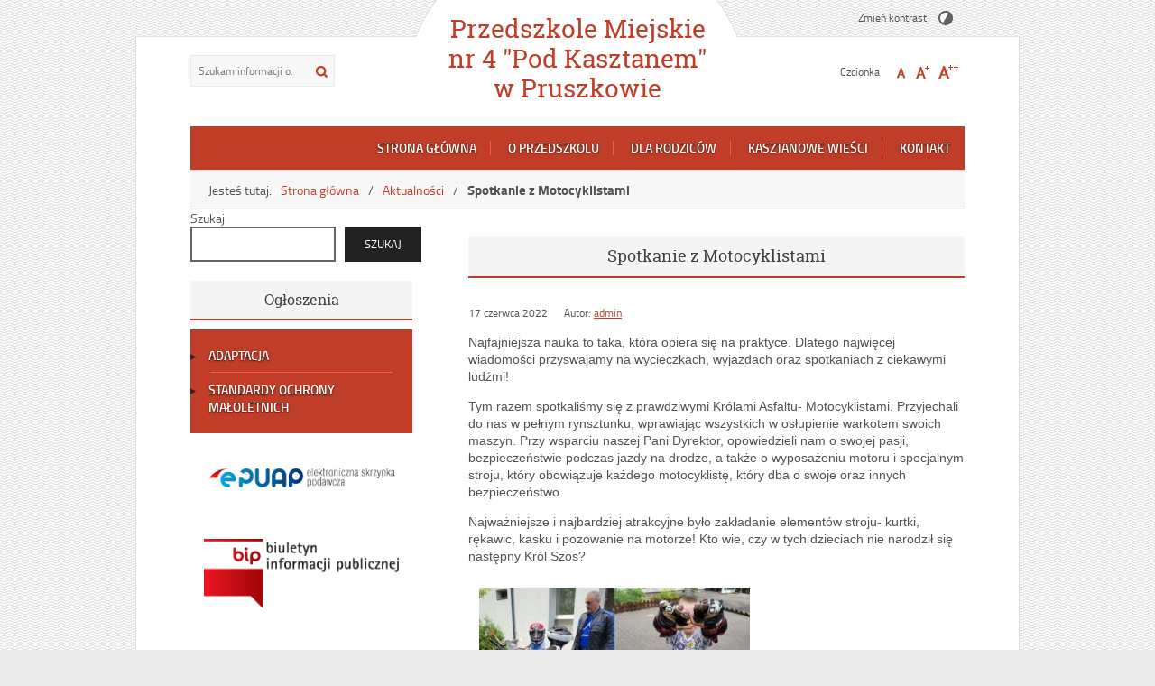

--- FILE ---
content_type: text/html; charset=UTF-8
request_url: https://przedszkolepodkasztanem.pl/spotkanie-z-motocyklistami/
body_size: 11732
content:
<!DOCTYPE html>
<html lang="pl-PL">
<head>
<meta charset="UTF-8">
<meta name="viewport" content="width=device-width, user-scalable=yes">
<link rel="profile" href="http://gmpg.org/xfn/11">
<link rel="pingback" href="https://przedszkolepodkasztanem.pl/xmlrpc.php">

<script type="text/javascript">
// <![CDATA[
    var settings = {
        templateDir: 'https://przedszkolepodkasztanem.pl/wp-content/themes/pad2_06_3'
    };
// ]]>
</script>	    
<script src="https://przedszkolepodkasztanem.pl/wp-content/themes/pad2_06_3/js/jquery.min.js"></script>
<script src="https://przedszkolepodkasztanem.pl/wp-content/themes/pad2_06_3/js/jquery.dropdown.js"></script>
<script src="https://przedszkolepodkasztanem.pl/wp-content/themes/pad2_06_3/js/is.min.js"></script>
<script src="https://przedszkolepodkasztanem.pl/wp-content/themes/pad2_06_3/js/jquery.izilla.touchMenuHover.min.js"></script>
<script src="https://przedszkolepodkasztanem.pl/wp-content/themes/pad2_06_3/js/common.js"></script>

<title>Spotkanie z Motocyklistami &#8211; Przedszkole Miejskie nr 4 &quot;Pod Kasztanem&quot; w Pruszkowie</title>
<meta name='robots' content='max-image-preview:large' />
<link rel="alternate" type="application/rss+xml" title="Przedszkole Miejskie nr 4 &quot;Pod Kasztanem&quot; w Pruszkowie &raquo; Kanał z wpisami" href="https://przedszkolepodkasztanem.pl/feed/" />
<link rel="alternate" type="application/rss+xml" title="Przedszkole Miejskie nr 4 &quot;Pod Kasztanem&quot; w Pruszkowie &raquo; Kanał z komentarzami" href="https://przedszkolepodkasztanem.pl/comments/feed/" />
<link rel="alternate" title="oEmbed (JSON)" type="application/json+oembed" href="https://przedszkolepodkasztanem.pl/wp-json/oembed/1.0/embed?url=https%3A%2F%2Fprzedszkolepodkasztanem.pl%2Fspotkanie-z-motocyklistami%2F" />
<link rel="alternate" title="oEmbed (XML)" type="text/xml+oembed" href="https://przedszkolepodkasztanem.pl/wp-json/oembed/1.0/embed?url=https%3A%2F%2Fprzedszkolepodkasztanem.pl%2Fspotkanie-z-motocyklistami%2F&#038;format=xml" />
<style id='wp-img-auto-sizes-contain-inline-css' type='text/css'>
img:is([sizes=auto i],[sizes^="auto," i]){contain-intrinsic-size:3000px 1500px}
/*# sourceURL=wp-img-auto-sizes-contain-inline-css */
</style>
<link rel='stylesheet' id='pt-cv-public-style-css' href='https://przedszkolepodkasztanem.pl/wp-content/plugins/content-views-query-and-display-post-page/public/assets/css/cv.css?ver=4.2.1' type='text/css' media='all' />
<style id='wp-emoji-styles-inline-css' type='text/css'>

	img.wp-smiley, img.emoji {
		display: inline !important;
		border: none !important;
		box-shadow: none !important;
		height: 1em !important;
		width: 1em !important;
		margin: 0 0.07em !important;
		vertical-align: -0.1em !important;
		background: none !important;
		padding: 0 !important;
	}
/*# sourceURL=wp-emoji-styles-inline-css */
</style>
<style id='wp-block-library-inline-css' type='text/css'>
:root{--wp-block-synced-color:#7a00df;--wp-block-synced-color--rgb:122,0,223;--wp-bound-block-color:var(--wp-block-synced-color);--wp-editor-canvas-background:#ddd;--wp-admin-theme-color:#007cba;--wp-admin-theme-color--rgb:0,124,186;--wp-admin-theme-color-darker-10:#006ba1;--wp-admin-theme-color-darker-10--rgb:0,107,160.5;--wp-admin-theme-color-darker-20:#005a87;--wp-admin-theme-color-darker-20--rgb:0,90,135;--wp-admin-border-width-focus:2px}@media (min-resolution:192dpi){:root{--wp-admin-border-width-focus:1.5px}}.wp-element-button{cursor:pointer}:root .has-very-light-gray-background-color{background-color:#eee}:root .has-very-dark-gray-background-color{background-color:#313131}:root .has-very-light-gray-color{color:#eee}:root .has-very-dark-gray-color{color:#313131}:root .has-vivid-green-cyan-to-vivid-cyan-blue-gradient-background{background:linear-gradient(135deg,#00d084,#0693e3)}:root .has-purple-crush-gradient-background{background:linear-gradient(135deg,#34e2e4,#4721fb 50%,#ab1dfe)}:root .has-hazy-dawn-gradient-background{background:linear-gradient(135deg,#faaca8,#dad0ec)}:root .has-subdued-olive-gradient-background{background:linear-gradient(135deg,#fafae1,#67a671)}:root .has-atomic-cream-gradient-background{background:linear-gradient(135deg,#fdd79a,#004a59)}:root .has-nightshade-gradient-background{background:linear-gradient(135deg,#330968,#31cdcf)}:root .has-midnight-gradient-background{background:linear-gradient(135deg,#020381,#2874fc)}:root{--wp--preset--font-size--normal:16px;--wp--preset--font-size--huge:42px}.has-regular-font-size{font-size:1em}.has-larger-font-size{font-size:2.625em}.has-normal-font-size{font-size:var(--wp--preset--font-size--normal)}.has-huge-font-size{font-size:var(--wp--preset--font-size--huge)}.has-text-align-center{text-align:center}.has-text-align-left{text-align:left}.has-text-align-right{text-align:right}.has-fit-text{white-space:nowrap!important}#end-resizable-editor-section{display:none}.aligncenter{clear:both}.items-justified-left{justify-content:flex-start}.items-justified-center{justify-content:center}.items-justified-right{justify-content:flex-end}.items-justified-space-between{justify-content:space-between}.screen-reader-text{border:0;clip-path:inset(50%);height:1px;margin:-1px;overflow:hidden;padding:0;position:absolute;width:1px;word-wrap:normal!important}.screen-reader-text:focus{background-color:#ddd;clip-path:none;color:#444;display:block;font-size:1em;height:auto;left:5px;line-height:normal;padding:15px 23px 14px;text-decoration:none;top:5px;width:auto;z-index:100000}html :where(.has-border-color){border-style:solid}html :where([style*=border-top-color]){border-top-style:solid}html :where([style*=border-right-color]){border-right-style:solid}html :where([style*=border-bottom-color]){border-bottom-style:solid}html :where([style*=border-left-color]){border-left-style:solid}html :where([style*=border-width]){border-style:solid}html :where([style*=border-top-width]){border-top-style:solid}html :where([style*=border-right-width]){border-right-style:solid}html :where([style*=border-bottom-width]){border-bottom-style:solid}html :where([style*=border-left-width]){border-left-style:solid}html :where(img[class*=wp-image-]){height:auto;max-width:100%}:where(figure){margin:0 0 1em}html :where(.is-position-sticky){--wp-admin--admin-bar--position-offset:var(--wp-admin--admin-bar--height,0px)}@media screen and (max-width:600px){html :where(.is-position-sticky){--wp-admin--admin-bar--position-offset:0px}}

/*# sourceURL=wp-block-library-inline-css */
</style><style id='wp-block-search-inline-css' type='text/css'>
.wp-block-search__button{margin-left:10px;word-break:normal}.wp-block-search__button.has-icon{line-height:0}.wp-block-search__button svg{height:1.25em;min-height:24px;min-width:24px;width:1.25em;fill:currentColor;vertical-align:text-bottom}:where(.wp-block-search__button){border:1px solid #ccc;padding:6px 10px}.wp-block-search__inside-wrapper{display:flex;flex:auto;flex-wrap:nowrap;max-width:100%}.wp-block-search__label{width:100%}.wp-block-search.wp-block-search__button-only .wp-block-search__button{box-sizing:border-box;display:flex;flex-shrink:0;justify-content:center;margin-left:0;max-width:100%}.wp-block-search.wp-block-search__button-only .wp-block-search__inside-wrapper{min-width:0!important;transition-property:width}.wp-block-search.wp-block-search__button-only .wp-block-search__input{flex-basis:100%;transition-duration:.3s}.wp-block-search.wp-block-search__button-only.wp-block-search__searchfield-hidden,.wp-block-search.wp-block-search__button-only.wp-block-search__searchfield-hidden .wp-block-search__inside-wrapper{overflow:hidden}.wp-block-search.wp-block-search__button-only.wp-block-search__searchfield-hidden .wp-block-search__input{border-left-width:0!important;border-right-width:0!important;flex-basis:0;flex-grow:0;margin:0;min-width:0!important;padding-left:0!important;padding-right:0!important;width:0!important}:where(.wp-block-search__input){appearance:none;border:1px solid #949494;flex-grow:1;font-family:inherit;font-size:inherit;font-style:inherit;font-weight:inherit;letter-spacing:inherit;line-height:inherit;margin-left:0;margin-right:0;min-width:3rem;padding:8px;text-decoration:unset!important;text-transform:inherit}:where(.wp-block-search__button-inside .wp-block-search__inside-wrapper){background-color:#fff;border:1px solid #949494;box-sizing:border-box;padding:4px}:where(.wp-block-search__button-inside .wp-block-search__inside-wrapper) .wp-block-search__input{border:none;border-radius:0;padding:0 4px}:where(.wp-block-search__button-inside .wp-block-search__inside-wrapper) .wp-block-search__input:focus{outline:none}:where(.wp-block-search__button-inside .wp-block-search__inside-wrapper) :where(.wp-block-search__button){padding:4px 8px}.wp-block-search.aligncenter .wp-block-search__inside-wrapper{margin:auto}.wp-block[data-align=right] .wp-block-search.wp-block-search__button-only .wp-block-search__inside-wrapper{float:right}
/*# sourceURL=https://przedszkolepodkasztanem.pl/wp-includes/blocks/search/style.min.css */
</style>
<style id='global-styles-inline-css' type='text/css'>
:root{--wp--preset--aspect-ratio--square: 1;--wp--preset--aspect-ratio--4-3: 4/3;--wp--preset--aspect-ratio--3-4: 3/4;--wp--preset--aspect-ratio--3-2: 3/2;--wp--preset--aspect-ratio--2-3: 2/3;--wp--preset--aspect-ratio--16-9: 16/9;--wp--preset--aspect-ratio--9-16: 9/16;--wp--preset--color--black: #000000;--wp--preset--color--cyan-bluish-gray: #abb8c3;--wp--preset--color--white: #ffffff;--wp--preset--color--pale-pink: #f78da7;--wp--preset--color--vivid-red: #cf2e2e;--wp--preset--color--luminous-vivid-orange: #ff6900;--wp--preset--color--luminous-vivid-amber: #fcb900;--wp--preset--color--light-green-cyan: #7bdcb5;--wp--preset--color--vivid-green-cyan: #00d084;--wp--preset--color--pale-cyan-blue: #8ed1fc;--wp--preset--color--vivid-cyan-blue: #0693e3;--wp--preset--color--vivid-purple: #9b51e0;--wp--preset--gradient--vivid-cyan-blue-to-vivid-purple: linear-gradient(135deg,rgb(6,147,227) 0%,rgb(155,81,224) 100%);--wp--preset--gradient--light-green-cyan-to-vivid-green-cyan: linear-gradient(135deg,rgb(122,220,180) 0%,rgb(0,208,130) 100%);--wp--preset--gradient--luminous-vivid-amber-to-luminous-vivid-orange: linear-gradient(135deg,rgb(252,185,0) 0%,rgb(255,105,0) 100%);--wp--preset--gradient--luminous-vivid-orange-to-vivid-red: linear-gradient(135deg,rgb(255,105,0) 0%,rgb(207,46,46) 100%);--wp--preset--gradient--very-light-gray-to-cyan-bluish-gray: linear-gradient(135deg,rgb(238,238,238) 0%,rgb(169,184,195) 100%);--wp--preset--gradient--cool-to-warm-spectrum: linear-gradient(135deg,rgb(74,234,220) 0%,rgb(151,120,209) 20%,rgb(207,42,186) 40%,rgb(238,44,130) 60%,rgb(251,105,98) 80%,rgb(254,248,76) 100%);--wp--preset--gradient--blush-light-purple: linear-gradient(135deg,rgb(255,206,236) 0%,rgb(152,150,240) 100%);--wp--preset--gradient--blush-bordeaux: linear-gradient(135deg,rgb(254,205,165) 0%,rgb(254,45,45) 50%,rgb(107,0,62) 100%);--wp--preset--gradient--luminous-dusk: linear-gradient(135deg,rgb(255,203,112) 0%,rgb(199,81,192) 50%,rgb(65,88,208) 100%);--wp--preset--gradient--pale-ocean: linear-gradient(135deg,rgb(255,245,203) 0%,rgb(182,227,212) 50%,rgb(51,167,181) 100%);--wp--preset--gradient--electric-grass: linear-gradient(135deg,rgb(202,248,128) 0%,rgb(113,206,126) 100%);--wp--preset--gradient--midnight: linear-gradient(135deg,rgb(2,3,129) 0%,rgb(40,116,252) 100%);--wp--preset--font-size--small: 13px;--wp--preset--font-size--medium: 20px;--wp--preset--font-size--large: 36px;--wp--preset--font-size--x-large: 42px;--wp--preset--spacing--20: 0.44rem;--wp--preset--spacing--30: 0.67rem;--wp--preset--spacing--40: 1rem;--wp--preset--spacing--50: 1.5rem;--wp--preset--spacing--60: 2.25rem;--wp--preset--spacing--70: 3.38rem;--wp--preset--spacing--80: 5.06rem;--wp--preset--shadow--natural: 6px 6px 9px rgba(0, 0, 0, 0.2);--wp--preset--shadow--deep: 12px 12px 50px rgba(0, 0, 0, 0.4);--wp--preset--shadow--sharp: 6px 6px 0px rgba(0, 0, 0, 0.2);--wp--preset--shadow--outlined: 6px 6px 0px -3px rgb(255, 255, 255), 6px 6px rgb(0, 0, 0);--wp--preset--shadow--crisp: 6px 6px 0px rgb(0, 0, 0);}:where(.is-layout-flex){gap: 0.5em;}:where(.is-layout-grid){gap: 0.5em;}body .is-layout-flex{display: flex;}.is-layout-flex{flex-wrap: wrap;align-items: center;}.is-layout-flex > :is(*, div){margin: 0;}body .is-layout-grid{display: grid;}.is-layout-grid > :is(*, div){margin: 0;}:where(.wp-block-columns.is-layout-flex){gap: 2em;}:where(.wp-block-columns.is-layout-grid){gap: 2em;}:where(.wp-block-post-template.is-layout-flex){gap: 1.25em;}:where(.wp-block-post-template.is-layout-grid){gap: 1.25em;}.has-black-color{color: var(--wp--preset--color--black) !important;}.has-cyan-bluish-gray-color{color: var(--wp--preset--color--cyan-bluish-gray) !important;}.has-white-color{color: var(--wp--preset--color--white) !important;}.has-pale-pink-color{color: var(--wp--preset--color--pale-pink) !important;}.has-vivid-red-color{color: var(--wp--preset--color--vivid-red) !important;}.has-luminous-vivid-orange-color{color: var(--wp--preset--color--luminous-vivid-orange) !important;}.has-luminous-vivid-amber-color{color: var(--wp--preset--color--luminous-vivid-amber) !important;}.has-light-green-cyan-color{color: var(--wp--preset--color--light-green-cyan) !important;}.has-vivid-green-cyan-color{color: var(--wp--preset--color--vivid-green-cyan) !important;}.has-pale-cyan-blue-color{color: var(--wp--preset--color--pale-cyan-blue) !important;}.has-vivid-cyan-blue-color{color: var(--wp--preset--color--vivid-cyan-blue) !important;}.has-vivid-purple-color{color: var(--wp--preset--color--vivid-purple) !important;}.has-black-background-color{background-color: var(--wp--preset--color--black) !important;}.has-cyan-bluish-gray-background-color{background-color: var(--wp--preset--color--cyan-bluish-gray) !important;}.has-white-background-color{background-color: var(--wp--preset--color--white) !important;}.has-pale-pink-background-color{background-color: var(--wp--preset--color--pale-pink) !important;}.has-vivid-red-background-color{background-color: var(--wp--preset--color--vivid-red) !important;}.has-luminous-vivid-orange-background-color{background-color: var(--wp--preset--color--luminous-vivid-orange) !important;}.has-luminous-vivid-amber-background-color{background-color: var(--wp--preset--color--luminous-vivid-amber) !important;}.has-light-green-cyan-background-color{background-color: var(--wp--preset--color--light-green-cyan) !important;}.has-vivid-green-cyan-background-color{background-color: var(--wp--preset--color--vivid-green-cyan) !important;}.has-pale-cyan-blue-background-color{background-color: var(--wp--preset--color--pale-cyan-blue) !important;}.has-vivid-cyan-blue-background-color{background-color: var(--wp--preset--color--vivid-cyan-blue) !important;}.has-vivid-purple-background-color{background-color: var(--wp--preset--color--vivid-purple) !important;}.has-black-border-color{border-color: var(--wp--preset--color--black) !important;}.has-cyan-bluish-gray-border-color{border-color: var(--wp--preset--color--cyan-bluish-gray) !important;}.has-white-border-color{border-color: var(--wp--preset--color--white) !important;}.has-pale-pink-border-color{border-color: var(--wp--preset--color--pale-pink) !important;}.has-vivid-red-border-color{border-color: var(--wp--preset--color--vivid-red) !important;}.has-luminous-vivid-orange-border-color{border-color: var(--wp--preset--color--luminous-vivid-orange) !important;}.has-luminous-vivid-amber-border-color{border-color: var(--wp--preset--color--luminous-vivid-amber) !important;}.has-light-green-cyan-border-color{border-color: var(--wp--preset--color--light-green-cyan) !important;}.has-vivid-green-cyan-border-color{border-color: var(--wp--preset--color--vivid-green-cyan) !important;}.has-pale-cyan-blue-border-color{border-color: var(--wp--preset--color--pale-cyan-blue) !important;}.has-vivid-cyan-blue-border-color{border-color: var(--wp--preset--color--vivid-cyan-blue) !important;}.has-vivid-purple-border-color{border-color: var(--wp--preset--color--vivid-purple) !important;}.has-vivid-cyan-blue-to-vivid-purple-gradient-background{background: var(--wp--preset--gradient--vivid-cyan-blue-to-vivid-purple) !important;}.has-light-green-cyan-to-vivid-green-cyan-gradient-background{background: var(--wp--preset--gradient--light-green-cyan-to-vivid-green-cyan) !important;}.has-luminous-vivid-amber-to-luminous-vivid-orange-gradient-background{background: var(--wp--preset--gradient--luminous-vivid-amber-to-luminous-vivid-orange) !important;}.has-luminous-vivid-orange-to-vivid-red-gradient-background{background: var(--wp--preset--gradient--luminous-vivid-orange-to-vivid-red) !important;}.has-very-light-gray-to-cyan-bluish-gray-gradient-background{background: var(--wp--preset--gradient--very-light-gray-to-cyan-bluish-gray) !important;}.has-cool-to-warm-spectrum-gradient-background{background: var(--wp--preset--gradient--cool-to-warm-spectrum) !important;}.has-blush-light-purple-gradient-background{background: var(--wp--preset--gradient--blush-light-purple) !important;}.has-blush-bordeaux-gradient-background{background: var(--wp--preset--gradient--blush-bordeaux) !important;}.has-luminous-dusk-gradient-background{background: var(--wp--preset--gradient--luminous-dusk) !important;}.has-pale-ocean-gradient-background{background: var(--wp--preset--gradient--pale-ocean) !important;}.has-electric-grass-gradient-background{background: var(--wp--preset--gradient--electric-grass) !important;}.has-midnight-gradient-background{background: var(--wp--preset--gradient--midnight) !important;}.has-small-font-size{font-size: var(--wp--preset--font-size--small) !important;}.has-medium-font-size{font-size: var(--wp--preset--font-size--medium) !important;}.has-large-font-size{font-size: var(--wp--preset--font-size--large) !important;}.has-x-large-font-size{font-size: var(--wp--preset--font-size--x-large) !important;}
/*# sourceURL=global-styles-inline-css */
</style>

<style id='classic-theme-styles-inline-css' type='text/css'>
/*! This file is auto-generated */
.wp-block-button__link{color:#fff;background-color:#32373c;border-radius:9999px;box-shadow:none;text-decoration:none;padding:calc(.667em + 2px) calc(1.333em + 2px);font-size:1.125em}.wp-block-file__button{background:#32373c;color:#fff;text-decoration:none}
/*# sourceURL=/wp-includes/css/classic-themes.min.css */
</style>
<link rel='stylesheet' id='pad2-style-css' href='https://przedszkolepodkasztanem.pl/wp-content/themes/pad2_06_3/style.css?ver=6.9' type='text/css' media='all' />
<link rel='stylesheet' id='recent-posts-widget-with-thumbnails-public-style-css' href='https://przedszkolepodkasztanem.pl/wp-content/plugins/recent-posts-widget-with-thumbnails/public.css?ver=7.1.1' type='text/css' media='all' />
<script type="text/javascript" src="https://przedszkolepodkasztanem.pl/wp-includes/js/jquery/jquery.min.js?ver=3.7.1" id="jquery-core-js"></script>
<script type="text/javascript" src="https://przedszkolepodkasztanem.pl/wp-includes/js/jquery/jquery-migrate.min.js?ver=3.4.1" id="jquery-migrate-js"></script>
<link rel="https://api.w.org/" href="https://przedszkolepodkasztanem.pl/wp-json/" /><link rel="alternate" title="JSON" type="application/json" href="https://przedszkolepodkasztanem.pl/wp-json/wp/v2/posts/383" /><link rel="EditURI" type="application/rsd+xml" title="RSD" href="https://przedszkolepodkasztanem.pl/xmlrpc.php?rsd" />
<meta name="generator" content="WordPress 6.9" />
<link rel="canonical" href="https://przedszkolepodkasztanem.pl/spotkanie-z-motocyklistami/" />
<link rel='shortlink' href='https://przedszkolepodkasztanem.pl/?p=383' />
	<script type="text/javascript">
		jQuery(document).ready(function() {
			var img_src = '';
			var header_img = 'https://przedszkolepodkasztanem.pl/wp-content/uploads/2022/04/DSC05848-3.jpg';
			var header_title = '';
			var header_url = '';
			
			/* some changes depending on the resolution */
			var windowWidth = $( window ).width();
			
			if ( img_src != ''){
				$('#logo').append('<img src="" alt="" />');
			} else {
				$('.site-title').css({'width':'100%'});				
				if (windowWidth > 800){
					$('.site-title').css({'text-align':'center'});
					$('.site-description').css({'text-align':'center'});
				}				
			}
			
			/* The text in slider appears when image was added */
			if ( header_img != ''){
				$('#slider-wrapper').append('<div id="slider"></div>');
				$('#slider').append('<img src="https://przedszkolepodkasztanem.pl/wp-content/uploads/2022/04/DSC05848-3.jpg" alt="" />');
				
				if ( header_title != '' ||  header_text != ''){
					$('#slider').append('<div class="slider-text"></div>');
				}
				
				if ( header_title != ''){
					if ( header_url != ''){
						$('#slider .slider-text').append('<h2><a href=""></a></h2>');
					} else {
						$('#slider .slider-text').append('<h2></h2>');					
					}
				}
			}
					
		});
	</script>
	<link rel="icon" href="https://przedszkolepodkasztanem.pl/wp-content/uploads/2022/04/listek.gif" sizes="32x32" />
<link rel="icon" href="https://przedszkolepodkasztanem.pl/wp-content/uploads/2022/04/listek.gif" sizes="192x192" />
<link rel="apple-touch-icon" href="https://przedszkolepodkasztanem.pl/wp-content/uploads/2022/04/listek.gif" />
<meta name="msapplication-TileImage" content="https://przedszkolepodkasztanem.pl/wp-content/uploads/2022/04/listek.gif" />
<link rel="stylesheet" media="all" type="text/css" href="https://przedszkolepodkasztanem.pl/wp-content/themes/pad2_06_3/css/responsive.css"/>
<meta http-equiv="Content-Type" content="text/html; charset=utf-8">
</head>

<body class="wp-singular post-template-default single single-post postid-383 single-format-standard wp-theme-pad2_06_3">

<div id="page" class="hfeed site">
	
    <ul id="skip-links">
    	<li><a class="skip-link" href="#site-navigation">Przejdź do menu</a></li>
        <li><a class="skip-link" href="#content">Przejdź do treści</a></li>
        <li><a class="skip-link" href="#search-wrapper">Przejdź do wyszukiwarki</a></li>
    </ul>
    
	<div id="content-wrapper">

        <header id="masthead" class="site-header" role="banner">
			<div class="bg-site-title"></div>
            
            <div class="search-toggle">
                <a href="#search-container"><img src="https://przedszkolepodkasztanem.pl/wp-content/themes/pad2_06_3/images/butSearch.png" alt="Szukaj"></a>
            </div>
            <div id="search-wrapper">
                <form action="https://przedszkolepodkasztanem.pl/" class="search-form" method="get" role="search">
				<label>
					<span class="screen-reader-text">Tutaj wpisz szukaną frazę:</span>
					<input type="search" name="s" value="" placeholder="Szukam informacji o...." class="search-field">
				</label>
				<input type="image" src="https://przedszkolepodkasztanem.pl/wp-content/themes/pad2_06_3/images/butSearch.png" alt="Szukaj" class="search-submit">
				<div class="clear"></div>
			</form>            </div>
                        
            <div class="site-branding">
                <div id="logo"></div>
                <h1 class="site-title"><a href="https://przedszkolepodkasztanem.pl/" rel="home">
                Przedszkole Miejskie nr 4 &quot;Pod Kasztanem&quot; w Pruszkowie                        <span class="screen-reader-text"> - Spotkanie z Motocyklistami</span>
                                    </a></h1>
                            </div><!-- .site-branding -->
    
            <div id="font-wrapper">
                <div id="fonts">
                <p><span>Zmień kontrast </span><a href="https://przedszkolepodkasztanem.pl/wp-content/themes/pad2_06_3/inc/change-style.php?contr=1" class="font-contrast"><img src="https://przedszkolepodkasztanem.pl/wp-content/themes/pad2_06_3/images/icoContrast.png" alt="Zmień kontrast"/></a></p><div class="font-list"><p>Czcionka</p><ul><li><a href="https://przedszkolepodkasztanem.pl/wp-content/themes/pad2_06_3/inc/change-style.php?style=0"  class="font-size0"><img src="https://przedszkolepodkasztanem.pl/wp-content/themes/pad2_06_3/images/fontSize0.png" alt="Czcionka domyślna"/></a></li><li><a href="https://przedszkolepodkasztanem.pl/wp-content/themes/pad2_06_3/inc/change-style.php?style=r1" class="font-size1"><img src="https://przedszkolepodkasztanem.pl/wp-content/themes/pad2_06_3/images/fontSize1.png" alt="Czcionka średnia"/></a></li><li><a href="https://przedszkolepodkasztanem.pl/wp-content/themes/pad2_06_3/inc/change-style.php?style=r2" class="font-size2"><img src="https://przedszkolepodkasztanem.pl/wp-content/themes/pad2_06_3/images/fontSize2.png" alt="Czcionka duża"/></a></li></ul></div> 
                <div class="clear"></div>
                </div>
            </div>
            
            <!-- header image -->
			            
            <nav id="site-navigation" class="main-navigation" role="navigation">
                <button class="menu-toggle" aria-controls="primary-menu" aria-expanded="false">Menu główne</button>
                <div class="menu-moje-container"><ul id="primary-menu" class="menu"><li id="menu-item-64" class="menu-item menu-item-type-post_type menu-item-object-page menu-item-home menu-item-64"><a href="https://przedszkolepodkasztanem.pl/">Strona główna</a></li>
<li id="menu-item-65" class="menu-item menu-item-type-post_type menu-item-object-page menu-item-has-children menu-item-65"><a href="https://przedszkolepodkasztanem.pl/o-przedszkolu/">O przedszkolu</a>
<ul class="sub-menu">
	<li id="menu-item-195" class="menu-item menu-item-type-post_type menu-item-object-page menu-item-195"><a href="https://przedszkolepodkasztanem.pl/o-przedszkolu/nasi-pracownicy/">NASI PRACOWNICY</a></li>
	<li id="menu-item-253" class="menu-item menu-item-type-post_type menu-item-object-page menu-item-253"><a href="https://przedszkolepodkasztanem.pl/rada-rodzicow/">RADA RODZICÓW</a></li>
	<li id="menu-item-263" class="menu-item menu-item-type-post_type menu-item-object-page menu-item-263"><a href="https://przedszkolepodkasztanem.pl/o-przedszkolu/nasz-dzien/">NASZ DZIEŃ</a></li>
</ul>
</li>
<li id="menu-item-66" class="menu-item menu-item-type-post_type menu-item-object-page menu-item-has-children menu-item-66"><a href="https://przedszkolepodkasztanem.pl/dla-rodzicow/">Dla rodziców</a>
<ul class="sub-menu">
	<li id="menu-item-232" class="menu-item menu-item-type-post_type menu-item-object-page menu-item-232"><a href="https://przedszkolepodkasztanem.pl/dla-rodzicow/dyzur-wakacyjny/">DYŻUR WAKACYJNY 2024</a></li>
	<li id="menu-item-238" class="menu-item menu-item-type-post_type menu-item-object-page menu-item-238"><a href="https://przedszkolepodkasztanem.pl/dla-rodzicow/rekrutacja-do-przedszkola/">REKRUTACJA DO PRZEDSZKOLA 2024</a></li>
	<li id="menu-item-244" class="menu-item menu-item-type-post_type menu-item-object-page menu-item-244"><a href="https://przedszkolepodkasztanem.pl/dzieci-ukrainskie/">ZAPISY DZIECI OBYWALTELI UKRAINY</a></li>
	<li id="menu-item-74" class="menu-item menu-item-type-post_type menu-item-object-page menu-item-74"><a href="https://przedszkolepodkasztanem.pl/dokumenty/">Dokumenty</a></li>
	<li id="menu-item-79" class="menu-item menu-item-type-post_type menu-item-object-page menu-item-79"><a href="https://przedszkolepodkasztanem.pl/deklaracja-dostepnosci/">Deklaracja dostępności</a></li>
	<li id="menu-item-267" class="menu-item menu-item-type-post_type menu-item-object-page menu-item-267"><a href="https://przedszkolepodkasztanem.pl/dla-rodzicow/warunki-ubezpieczenia/">WARUNKI UBEZPIECZENIA</a></li>
	<li id="menu-item-270" class="menu-item menu-item-type-post_type menu-item-object-page menu-item-270"><a href="https://przedszkolepodkasztanem.pl/dla-rodzicow/rodo/">RODO</a></li>
	<li id="menu-item-278" class="menu-item menu-item-type-post_type menu-item-object-page menu-item-278"><a href="https://przedszkolepodkasztanem.pl/dla-rodzicow/covid/">COVID</a></li>
	<li id="menu-item-488" class="menu-item menu-item-type-post_type menu-item-object-page menu-item-488"><a href="https://przedszkolepodkasztanem.pl/instytucje-pomagajace-dzieciom/">INSTYTUCJE POMAGAJĄCE DZIECIOM</a></li>
	<li id="menu-item-1019" class="menu-item menu-item-type-post_type menu-item-object-page menu-item-1019"><a href="https://przedszkolepodkasztanem.pl/dla-rodzicow/profilaktyka-zdrowotna/">Profilaktyka Zdrowotna</a></li>
</ul>
</li>
<li id="menu-item-551" class="menu-item menu-item-type-taxonomy menu-item-object-category menu-item-551"><a href="https://przedszkolepodkasztanem.pl/category/kasztanowe-wiesci/">Kasztanowe Wieści</a></li>
<li id="menu-item-84" class="menu-item menu-item-type-post_type menu-item-object-page menu-item-84"><a href="https://przedszkolepodkasztanem.pl/kontakt/">Kontakt</a></li>
</ul></div>            </nav><!-- #site-navigation -->
                            
            <!-- breadcrumbs -->
            <div id="crumbpath"><p class="here">Jesteś tutaj:</p><ol id="breadcrumbs" class="breadcrumbs"><li class="item-home"><a class="bread-link bread-home" href="https://przedszkolepodkasztanem.pl">Strona główna</a></li><li class="item-cat item-cat-3 item-cat-aktualnosci"><a class="bread-cat bread-cat-3 bread-cat-aktualnosci" href="https://przedszkolepodkasztanem.pl/category/aktualnosci/">Aktualności</a></li><li class="item-current item-383"><strong class="bread-current bread-383">Spotkanie z Motocyklistami</strong></li></ol></div>        
        </header><!-- #masthead -->

<div id="sidebar">
	        
    <aside role="complementary">
        <div id="secondary" class="widget-area">
            <aside id="block-2" class="widget widget_block widget_search"><form role="search" method="get" action="https://przedszkolepodkasztanem.pl/" class="wp-block-search__button-outside wp-block-search__text-button wp-block-search"    ><label class="wp-block-search__label" for="wp-block-search__input-1" >Szukaj</label><div class="wp-block-search__inside-wrapper" ><input class="wp-block-search__input" id="wp-block-search__input-1" placeholder="" value="" type="search" name="s" required /><button aria-label="Szukaj" class="wp-block-search__button wp-element-button" type="submit" >Szukaj</button></div></form></aside><aside id="recent-posts-widget-with-thumbnails-2" class="widget recent-posts-widget-with-thumbnails">
<div id="rpwwt-recent-posts-widget-with-thumbnails-2" class="rpwwt-widget">
<h2 class="widget-title">Ogłoszenia</h2>
	<ul>
		<li><a href="https://przedszkolepodkasztanem.pl/adaptacja/"><span class="rpwwt-post-title">ADAPTACJA</span></a></li>
		<li><a href="https://przedszkolepodkasztanem.pl/standardy-ochrony-maloletnich-2/"><span class="rpwwt-post-title">Standardy ochrony małoletnich</span></a></li>
	</ul>
</div><!-- .rpwwt-widget -->
</aside><aside id="custom_html-4" class="widget_text widget widget_custom_html"><div class="textwidget custom-html-widget"><a href=" http://epuap.gov.pl/kup/searchContentServlet?nazwaOpisu=pismo-ogolne-do-podmiotu-publicznego-nowe&amp;idPodmiotu=podkasztanem4" target="_blank" rel="noopener"><img class="alignnone wp-image-13" src="https://przedszkolepodkasztanem.pl/wp-content/uploads/2022/04/epuap2.jpg" alt="Elektroniczna skrzynka podawcza pismo ogólne" width="505" height="131" /></a></div></aside><aside id="custom_html-5" class="widget_text widget widget_custom_html"><div class="textwidget custom-html-widget"><a href="https://podkasztanem4.bip.gov.pl/"><img class="alignnone wp-image-12" src="https://przedszkolepodkasztanem.pl/wp-content/uploads/2022/04/bip_logo_pomn1_grad1-e1431073276257.png" alt="Link do strony  Biuletynu Informacji Publicznej" width="240" height="85" /></a></div></aside><aside id="custom_html-3" class="widget_text widget widget_custom_html"><div class="textwidget custom-html-widget"><a href="mailto:pm4@miasto.pruszkow.pl"><img class="alignleft wp-image-13127 size-medium" src="https://przedszkolepodkasztanem.pl/wp-content/uploads/2022/04/—Pngtree—email-envelope-concept_5295220.png" alt="wyslij mail przekierowanie do programu pocztowego" width="150" height="78" /></a></div></aside><aside id="text-2" class="widget widget_text"><h2 class="widget-title">Deklaracja dostępności</h2>			<div class="textwidget"><p><a href="https://przedszkolepodkasztanem.pl/deklaracja-dostepnosci/">Deklaracja dostępności</a></p>
</div>
		</aside><aside id="media_image-2" class="widget widget_media_image"><a href="https://nprcz.pl/"><img width="300" height="171" src="https://przedszkolepodkasztanem.pl/wp-content/uploads/2023/11/nprcz-logotyp-podstawowy-rgb-300x171.jpg" class="image wp-image-1070  attachment-medium size-medium" alt="" style="max-width: 100%; height: auto;" decoding="async" fetchpriority="high" srcset="https://przedszkolepodkasztanem.pl/wp-content/uploads/2023/11/nprcz-logotyp-podstawowy-rgb-300x171.jpg 300w, https://przedszkolepodkasztanem.pl/wp-content/uploads/2023/11/nprcz-logotyp-podstawowy-rgb-1024x583.jpg 1024w, https://przedszkolepodkasztanem.pl/wp-content/uploads/2023/11/nprcz-logotyp-podstawowy-rgb-768x437.jpg 768w, https://przedszkolepodkasztanem.pl/wp-content/uploads/2023/11/nprcz-logotyp-podstawowy-rgb-1536x874.jpg 1536w, https://przedszkolepodkasztanem.pl/wp-content/uploads/2023/11/nprcz-logotyp-podstawowy-rgb.jpg 1922w" sizes="(max-width: 300px) 100vw, 300px" /></a></aside><aside id="media_image-3" class="widget widget_media_image"><h2 class="widget-title">FitSchool</h2><a href="https://fitschool.pl/"><img width="300" height="300" src="https://przedszkolepodkasztanem.pl/wp-content/uploads/2023/12/Odznaka_4-300x300.png" class="image wp-image-1161  attachment-medium size-medium" alt="" style="max-width: 100%; height: auto;" decoding="async" srcset="https://przedszkolepodkasztanem.pl/wp-content/uploads/2023/12/Odznaka_4-300x300.png 300w, https://przedszkolepodkasztanem.pl/wp-content/uploads/2023/12/Odznaka_4-1024x1024.png 1024w, https://przedszkolepodkasztanem.pl/wp-content/uploads/2023/12/Odznaka_4-150x150.png 150w, https://przedszkolepodkasztanem.pl/wp-content/uploads/2023/12/Odznaka_4-768x768.png 768w, https://przedszkolepodkasztanem.pl/wp-content/uploads/2023/12/Odznaka_4-1536x1536.png 1536w, https://przedszkolepodkasztanem.pl/wp-content/uploads/2023/12/Odznaka_4.png 2000w" sizes="(max-width: 300px) 100vw, 300px" /></a></aside>        </div>
    </aside>
</div>
<div id="content" class="site-content">
	<div id="primary" class="content-area">
		<main id="main" class="site-main" role="main">

		
			
<article id="post-383" class="post-383 post type-post status-publish format-standard hentry category-aktualnosci">

    <header class="entry-header">
    <h2 class="entry-title">Spotkanie z Motocyklistami</h2>
        <div class="entry-meta">
			<p><span class="posted-on-text screen-reader-text">Opublikowano w dniu</span> <span class="posted-on"><time class="entry-date published updated" datetime="2022-06-17T08:04:38+02:00">17 czerwca 2022</time></span><span class="byline"> Autor: <span class="author vcard"><a class="url fn n" href="https://przedszkolepodkasztanem.pl/author/admin/">admin</a></span></span></p>		</div><!-- .entry-meta -->
        <div class="clear"></div>

            </header><!-- .entry-header -->		

	<div class="entry-content">
		<p><span style="font-family: 'comic sans ms', sans-serif;">Najfajniejsza nauka to taka, która opiera się na praktyce. Dlatego najwięcej wiadomości przyswajamy na wycieczkach, wyjazdach oraz spotkaniach z ciekawymi ludźmi!</span></p>
<p><span style="font-family: 'comic sans ms', sans-serif;">Tym razem spotkaliśmy się z prawdziwymi Królami Asfaltu- Motocyklistami. Przyjechali do nas w pełnym rynsztunku, wprawiając wszystkich w osłupienie warkotem swoich maszyn. Przy wsparciu naszej Pani Dyrektor, opowiedzieli nam o swojej pasji, bezpieczeństwie podczas jazdy na drodze, a także o wyposażeniu motoru i specjalnym stroju, który obowiązuje każdego motocyklistę, który dba o swoje oraz innych bezpieczeństwo.</span></p>
<p><span style="font-family: 'comic sans ms', sans-serif;">Najważniejsze i najbardziej atrakcyjne było zakładanie elementów stroju- kurtki, rękawic, kasku i pozowanie na motorze! Kto wie, czy w tych dzieciach nie narodził się następny Król Szos?</span></p>
<p><a href="https://przedszkolepodkasztanem.pl/wp-content/uploads/2022/06/InShot_20220617_060301275-300x300.jpg"><img decoding="async" class="alignnone size-medium wp-image-378" src="https://przedszkolepodkasztanem.pl/wp-content/uploads/2022/06/InShot_20220617_060301275-300x300.jpg" alt="" width="300" height="300" srcset="https://przedszkolepodkasztanem.pl/wp-content/uploads/2022/06/InShot_20220617_060301275-300x300.jpg 300w, https://przedszkolepodkasztanem.pl/wp-content/uploads/2022/06/InShot_20220617_060301275-1024x1024.jpg 1024w, https://przedszkolepodkasztanem.pl/wp-content/uploads/2022/06/InShot_20220617_060301275-150x150.jpg 150w, https://przedszkolepodkasztanem.pl/wp-content/uploads/2022/06/InShot_20220617_060301275-768x768.jpg 768w, https://przedszkolepodkasztanem.pl/wp-content/uploads/2022/06/InShot_20220617_060301275.jpg 1448w" sizes="(max-width: 300px) 100vw, 300px" /></a></p>
<p><a href="https://przedszkolepodkasztanem.pl/wp-content/uploads/2022/06/InShot_20220617_060415458-300x300.jpg"><img loading="lazy" decoding="async" class="alignnone size-medium wp-image-379" src="https://przedszkolepodkasztanem.pl/wp-content/uploads/2022/06/InShot_20220617_060415458-300x300.jpg" alt="" width="300" height="300" srcset="https://przedszkolepodkasztanem.pl/wp-content/uploads/2022/06/InShot_20220617_060415458-300x300.jpg 300w, https://przedszkolepodkasztanem.pl/wp-content/uploads/2022/06/InShot_20220617_060415458-1024x1024.jpg 1024w, https://przedszkolepodkasztanem.pl/wp-content/uploads/2022/06/InShot_20220617_060415458-150x150.jpg 150w, https://przedszkolepodkasztanem.pl/wp-content/uploads/2022/06/InShot_20220617_060415458-768x768.jpg 768w, https://przedszkolepodkasztanem.pl/wp-content/uploads/2022/06/InShot_20220617_060415458.jpg 1448w" sizes="auto, (max-width: 300px) 100vw, 300px" /></a></p>

			</div><!-- .entry-content -->

	<footer class="entry-footer">
		<ul><li class="cat-links"><a href="https://przedszkolepodkasztanem.pl/category/aktualnosci/" rel="category tag">Aktualności</a></li></ul>	</footer><!-- .entry-footer -->
</article><!-- #post-## -->


				<nav class="navigation post-navigation" role="navigation">
		<h3 class="screen-reader-text">Nawigacja wpisu</h3>
		<ul class="nav-links">
			<li class="nav-previous"><a href="https://przedszkolepodkasztanem.pl/piknik-rodzinny/" rel="prev">Piknik Rodzinny</a></li><li class="nav-next"><a href="https://przedszkolepodkasztanem.pl/miod-i-pszczoly/" rel="next">Miód i pszczoły</a></li>		</ul><!-- .nav-links -->
	</nav><!-- .navigation -->
	
			
		
		</main><!-- #main -->
	</div><!-- #primary -->
</div><!-- #content -->    
    
	<div class="clear"></div>
    </div><!-- #content-wrapper --> 
    
	<footer id="colophon" class="site-footer" role="contentinfo">
		<div class="site-info">
			
            <div id="logosPAD" role="contentinfo">
                <div class="padWrap">
                <ul>
                    <li class="logoFW"><a href="http://widzialni.org/"><img src="https://przedszkolepodkasztanem.pl/wp-content/themes/pad2_06_3/images/logoFW.png" alt="Przejdź do strony Fundacji Widzialni"/></a></li>
                    <li class="logoMAC"><a href="http://mac.gov.pl/"><img src="https://przedszkolepodkasztanem.pl/wp-content/themes/pad2_06_3/images/logoMAC.png" alt="Przejdź do strony Ministerstwa Administracji i Cyfryzacji"/></a></li>
                </ul>
                <p>Strona została opracowana w ramach projektu<br/>
                    <span>Polska Akademia Dostępności</span><br/>
                    realizowanego przez <span>Fundację Widzialni</span> i <span>Ministerstwo Administracji i Cyfryzacji</span>
                </p>
                </div>
            </div>
                    
		</div><!-- .site-info -->
	</footer><!-- #colophon -->

</div><!-- #page -->

<p class="goto-top"><a href="#page">Do góry</a></p>

<script type="speculationrules">
{"prefetch":[{"source":"document","where":{"and":[{"href_matches":"/*"},{"not":{"href_matches":["/wp-*.php","/wp-admin/*","/wp-content/uploads/*","/wp-content/*","/wp-content/plugins/*","/wp-content/themes/pad2_06_3/*","/*\\?(.+)"]}},{"not":{"selector_matches":"a[rel~=\"nofollow\"]"}},{"not":{"selector_matches":".no-prefetch, .no-prefetch a"}}]},"eagerness":"conservative"}]}
</script>
<script type="text/javascript" id="pt-cv-content-views-script-js-extra">
/* <![CDATA[ */
var PT_CV_PUBLIC = {"_prefix":"pt-cv-","page_to_show":"5","_nonce":"542fb338f8","is_admin":"","is_mobile":"","ajaxurl":"https://przedszkolepodkasztanem.pl/wp-admin/admin-ajax.php","lang":"","loading_image_src":"[data-uri]"};
var PT_CV_PAGINATION = {"first":"\u00ab","prev":"\u2039","next":"\u203a","last":"\u00bb","goto_first":"Go to first page","goto_prev":"Go to previous page","goto_next":"Go to next page","goto_last":"Go to last page","current_page":"Current page is","goto_page":"Go to page"};
//# sourceURL=pt-cv-content-views-script-js-extra
/* ]]> */
</script>
<script type="text/javascript" src="https://przedszkolepodkasztanem.pl/wp-content/plugins/content-views-query-and-display-post-page/public/assets/js/cv.js?ver=4.2.1" id="pt-cv-content-views-script-js"></script>
<script type="text/javascript" src="https://przedszkolepodkasztanem.pl/wp-content/themes/pad2_06_3/js/navigation.js?ver=20150806" id="pad2-navigation-js"></script>
<script type="text/javascript" src="https://przedszkolepodkasztanem.pl/wp-content/themes/pad2_06_3/js/skip-link-focus-fix.js?ver=20150806" id="pad2-skip-link-focus-fix-js"></script>
<script id="wp-emoji-settings" type="application/json">
{"baseUrl":"https://s.w.org/images/core/emoji/17.0.2/72x72/","ext":".png","svgUrl":"https://s.w.org/images/core/emoji/17.0.2/svg/","svgExt":".svg","source":{"concatemoji":"https://przedszkolepodkasztanem.pl/wp-includes/js/wp-emoji-release.min.js?ver=6.9"}}
</script>
<script type="module">
/* <![CDATA[ */
/*! This file is auto-generated */
const a=JSON.parse(document.getElementById("wp-emoji-settings").textContent),o=(window._wpemojiSettings=a,"wpEmojiSettingsSupports"),s=["flag","emoji"];function i(e){try{var t={supportTests:e,timestamp:(new Date).valueOf()};sessionStorage.setItem(o,JSON.stringify(t))}catch(e){}}function c(e,t,n){e.clearRect(0,0,e.canvas.width,e.canvas.height),e.fillText(t,0,0);t=new Uint32Array(e.getImageData(0,0,e.canvas.width,e.canvas.height).data);e.clearRect(0,0,e.canvas.width,e.canvas.height),e.fillText(n,0,0);const a=new Uint32Array(e.getImageData(0,0,e.canvas.width,e.canvas.height).data);return t.every((e,t)=>e===a[t])}function p(e,t){e.clearRect(0,0,e.canvas.width,e.canvas.height),e.fillText(t,0,0);var n=e.getImageData(16,16,1,1);for(let e=0;e<n.data.length;e++)if(0!==n.data[e])return!1;return!0}function u(e,t,n,a){switch(t){case"flag":return n(e,"\ud83c\udff3\ufe0f\u200d\u26a7\ufe0f","\ud83c\udff3\ufe0f\u200b\u26a7\ufe0f")?!1:!n(e,"\ud83c\udde8\ud83c\uddf6","\ud83c\udde8\u200b\ud83c\uddf6")&&!n(e,"\ud83c\udff4\udb40\udc67\udb40\udc62\udb40\udc65\udb40\udc6e\udb40\udc67\udb40\udc7f","\ud83c\udff4\u200b\udb40\udc67\u200b\udb40\udc62\u200b\udb40\udc65\u200b\udb40\udc6e\u200b\udb40\udc67\u200b\udb40\udc7f");case"emoji":return!a(e,"\ud83e\u1fac8")}return!1}function f(e,t,n,a){let r;const o=(r="undefined"!=typeof WorkerGlobalScope&&self instanceof WorkerGlobalScope?new OffscreenCanvas(300,150):document.createElement("canvas")).getContext("2d",{willReadFrequently:!0}),s=(o.textBaseline="top",o.font="600 32px Arial",{});return e.forEach(e=>{s[e]=t(o,e,n,a)}),s}function r(e){var t=document.createElement("script");t.src=e,t.defer=!0,document.head.appendChild(t)}a.supports={everything:!0,everythingExceptFlag:!0},new Promise(t=>{let n=function(){try{var e=JSON.parse(sessionStorage.getItem(o));if("object"==typeof e&&"number"==typeof e.timestamp&&(new Date).valueOf()<e.timestamp+604800&&"object"==typeof e.supportTests)return e.supportTests}catch(e){}return null}();if(!n){if("undefined"!=typeof Worker&&"undefined"!=typeof OffscreenCanvas&&"undefined"!=typeof URL&&URL.createObjectURL&&"undefined"!=typeof Blob)try{var e="postMessage("+f.toString()+"("+[JSON.stringify(s),u.toString(),c.toString(),p.toString()].join(",")+"));",a=new Blob([e],{type:"text/javascript"});const r=new Worker(URL.createObjectURL(a),{name:"wpTestEmojiSupports"});return void(r.onmessage=e=>{i(n=e.data),r.terminate(),t(n)})}catch(e){}i(n=f(s,u,c,p))}t(n)}).then(e=>{for(const n in e)a.supports[n]=e[n],a.supports.everything=a.supports.everything&&a.supports[n],"flag"!==n&&(a.supports.everythingExceptFlag=a.supports.everythingExceptFlag&&a.supports[n]);var t;a.supports.everythingExceptFlag=a.supports.everythingExceptFlag&&!a.supports.flag,a.supports.everything||((t=a.source||{}).concatemoji?r(t.concatemoji):t.wpemoji&&t.twemoji&&(r(t.twemoji),r(t.wpemoji)))});
//# sourceURL=https://przedszkolepodkasztanem.pl/wp-includes/js/wp-emoji-loader.min.js
/* ]]> */
</script>

</body>
</html>


--- FILE ---
content_type: text/css
request_url: https://przedszkolepodkasztanem.pl/wp-content/themes/pad2_06_3/style.css?ver=6.9
body_size: 7508
content:
@charset "utf-8";
/*
Theme Name: PAD2 06_3
Theme URI: http://pad.widzialni.org/wordpress
Author: Fundacja Widzialni
Author URI: http://widzialni.org/
Description: Szablon spełnia standard dostępności WCAG 2.0 na poziomie AA wymaganym przez rozporządzenie Rady Ministrów o Krajowych Ramach Interoperacyjności z dnia 12 kwietnia 2012 potwierdzony przez pozytywny wynik przeprowadzonego w ich obrębie audytu. Szablon posiada semantyczny kod HTML, możliwość powiększania czionki oraz to, co wyróżnia go spośród innych szablonów - werjsę o wysokim kontraście. Oznacza to, że jest dostępny dla użytkowników niepełnosprawnych.
Version: 1.0.0
License: GNU General Public License v2 or later
License URI: http://www.gnu.org/licenses/gpl-2.0.html
Text Domain: pad2
Tags: red, white, light, two-columns, left-sidebar, responsive-layout, fixed-layout, accessibility-ready, custom-header, custom-menu, editor-style, featured-images, post-formats

This theme, like WordPress, is licensed under the GPL.
Use it to make something cool, have fun, and share what you've learned with others.

PAD2 is based on Underscores http://underscores.me/, (C) 2012-2015 Automattic, Inc.
Underscores is distributed under the terms of the GNU GPL v2 or later.
*/

/*--------------------------------------------------------------
>>> TABLE OF CONTENTS:
----------------------------------------------------------------
# Typography
# Elements
# Forms
# Navigation
	## Links
	## Menus
# Accessibility
# Alignments
# Clearings
# Posts and pages
# Comments
# Infinite scroll
# Media
	## Captions
	## Galleries
# Fonts size
# Skip links
# Header
# Sidebar
# Content
# Crumbpath
# Search
# Footer
# Widgets
# Slider
--------------------------------------------------------------*/

@import url("css/normalize.css");
@import url("css/fonts.css");

/*--------------------------------------------------------------
# Typography
--------------------------------------------------------------*/
body,
button,
input,
select,
textarea {
	color: #525252;
	font-size: 0.875em;
	font-family: 'titilliumRegular';
}

h1,
h2,
h3,
h4,
h5,
h6 { clear: both; font-weight: normal; font-family: 'titilliumSemi';}

h2 { font-size:2em; }
h3 { font-size:1.667em; }
h4 { font-size:1.500em; }
h5 { font-size:1.333em; margin: 15px 0;}
h6 { font-size:1.167em; margin: 10px 0;}

p {	/* margin-bottom: 1.5em;*/ }

dfn,
cite,
em,
i { font-style: italic; }

blockquote { margin: 0 1.5em; }

address { margin: 0 0 1.5em; }

pre {
	background: #eee;
	font-family: Courier, monospace;
	font-size: 0.9375em;
	line-height: 1.6;
	margin-bottom: 1.6em;
	max-width: 100%;
	overflow: auto;
	padding: 1.6em;
}

code,
kbd,
tt,
var {
	font-family: Monaco, Consolas, "Andale Mono", "DejaVu Sans Mono", monospace;
	font-size: 15px;
	font-size: 0.9375em;
}

abbr,
acronym {
	border-bottom: 1px dotted #666;
	cursor: help;
}

mark,
ins {
	background: #fff9c0;
	text-decoration: none;
}

big { font-size: 125%; }

b, strong { font-weight: normal;  font-family: 'titilliumBold'; font-size:1.071em; }

/*--------------------------------------------------------------
# Elements
--------------------------------------------------------------*/
html { box-sizing: border-box; }

*,
*:before,
*:after { /* Inherit box-sizing to make it easier to change the property for components that leverage other behavior; see http://css-tricks.com/inheriting-box-sizing-probably-slightly-better-best-practice/ */
	box-sizing: inherit;
}

body { background: url('images/bg.png') #eaeaea; }

blockquote:before,
blockquote:after,
q:before,
q:after { content: ""; }

blockquote { padding:5px 0 5px 20px; border-left:5px solid #ddd; margin:0 0 0 20px; color:#341e1a; }

hr { background-color: #ccc; border: 0; height: 1px; margin-bottom: 1.5em; }

ul,
ol { margin: 0 0 1.5em 3em; }

ul { list-style: disc; }

ol { list-style: decimal; }

li > ul,
li > ol { margin-bottom: 0;	margin-left: 1.5em; }

dt { font-weight: bold; }

dd { margin: 0 1.5em 1.5em; }

img { 
	height: auto; /* Make sure images are scaled correctly. */
	max-width: 100%; /* Adhere to container width. */
}

table { margin: 0 0 1.5em; width: 100%; }
table th { font-weight:normal; font-family: 'titilliumBold';}

#systemMode {width: 1px; height: 1px; background: url("images/transparent.png"); position: absolute; left: -9000em; }

/*--------------------------------------------------------------
# Forms
--------------------------------------------------------------*/
button,
input[type="button"],
input[type="reset"],
input[type="submit"] { border:2px solid #222; background:#222; color:#fff; text-shadow: 0 1px 0 #222; font-size:0.929em; text-decoration: none; text-transform: uppercase; padding:8px 20px 9px 20px; }

button:hover,
input[type="button"]:hover,
input[type="reset"]:hover,
input[type="submit"]:hover { color:#fff; background-color:#c03d27;  border:2px solid #c03d27;}

button:focus,
input[type="button"]:focus,
input[type="reset"]:focus,
input[type="submit"]:focus,
button:active,
input[type="button"]:active,
input[type="reset"]:active,
input[type="submit"]:active {color:#fff; background-color:#c03d27;  border:2px solid #c03d27;}

input[type="text"],
input[type="email"],
input[type="url"],
input[type="password"],
input[type="search"],
textarea,
select {
	font-size:1em; 
	color: #222;
	border: 2px solid #666;
	transition: background-color 0.2s ease 0s, border-color 0.2s ease 0s, outline 0.5s ease 0s;	
}

input[type="text"]:focus,
input[type="email"]:focus,
input[type="url"]:focus,
input[type="password"]:focus,
input[type="search"]:focus,
textarea:focus,
select:focus {
	color: #222;
	border-color: #c03d27;
	outline:1px solid #c03d27;
}

input[type="text"],
input[type="email"],
input[type="url"],
input[type="password"],
input[type="search"] {
	padding: 3px;
}

textarea {
	padding-left: 3px;
	width: 100%;
}

/*--------------------------------------------------------------
# Navigation
--------------------------------------------------------------*/
/*--------------------------------------------------------------
## Links
--------------------------------------------------------------*/
a,
a:visited { color:#c03d27; transition: background-color 0.2s ease 0s, color 0.2s ease 0s; }
a:focus { outline: thin dotted;	background:#c03d27;	color:#fff;	text-decoration:none; }
a:hover:active { outline:none; }

a.newWindow { background-image: url("images/icoNewWndw.png"); background-repeat:no-repeat; background-position:right 6px; padding-right:15px; margin-right:5px; }
a.newWindow:focus { background-image: url("images/icoNewWndw.png"); background-repeat:no-repeat; background-position:right -14px; }

a.more-link,
a.more-link:visited { display: inline-block; font-size:0.929em; background:#f5f5f5; color:#c03d27; text-decoration: none; text-transform: uppercase; padding:8px 20px; border-bottom:2px solid #c03d27; font-family: "titilliumSemi";}
a.more-link:hover, 
a.more-link:focus { color:#fff; background:#c03d27; border-bottom:2px solid #341e1a; text-shadow: 0 1px 2px #2e110c; }
a.more-link:hover:active {outline: none}

/*--------------------------------------------------------------
## Menus
--------------------------------------------------------------*/
.main-navigation {
	clear: both;
	display: block;
	width:100%;
	text-align:right;
}

.main-navigation ul {
	display: none;
	list-style: none;
	margin: 0;
	padding: 0;
	background:#c03d27;
}

.main-navigation li {
	display:inline-block;
	position: relative;
	margin:0;
	padding:0;
	text-align:left;
	background:url('images/menuSep.png') no-repeat right center;
}
.main-navigation li:last-child { background:none; }

.main-navigation a {
	display: block;
	text-decoration: none;
	text-transform:uppercase;
	font-family: 'titilliumSemi';
	background:#c03d27;
	color:#fff;
	padding:14px 15px 15px;
	margin:0 1px;
	text-shadow:0 1px 2px #2e110c;
}

.main-navigation li.hover a,
.main-navigation a:hover,
.main-navigation a:focus,
.main-navigation .current_page_item > a,
.main-navigation .current-menu-item > a,
.main-navigation .current_page_ancestor > a  {
	color:#ffffff;
	outline:none;
}

.main-navigation a:focus { text-decoration:underline; }

.main-navigation ul ul {
	float: left;
	position: absolute;
	top: 41px;
	left: -999em;
	z-index: 99999;
	padding:6px 0 0 0;
	background:url('images/icoTopMenu.png') no-repeat 30px 0 transparent;
	width: 180px;	
}

.main-navigation ul ul ul {
	left: -999em;
	top: 0;
	padding:0;
	background:#c03d27;
}

.main-navigation ul ul a {
	color:#fff !important;
	margin:0;
	background:url('images/icoMenu.png') no-repeat 0 17px #341e1a !important;
	padding:10px 15px 11px;
}

.main-navigation ul ul a:focus,
.main-navigation ul ul a:hover {
	border:none;
	background:url('images/icoMenu.png') no-repeat 0 -131px #c03d27 !important;
	color:#ffffff !important;
	text-decoration:none;
}

.main-navigation ul ul li {
	width: 180px;
}

.main-navigation li:hover > a,
.main-navigation li.focus > a {

}

.main-navigation ul ul :hover > a,
.main-navigation ul ul .focus > a {
}

.main-navigation ul li:hover > ul,
.main-navigation ul li.focus > ul,
.main-navigation ul li.hover > ul {
	left:1px;
}

.main-navigation ul ul li:hover > ul,
.main-navigation ul ul li.focus > ul,
.main-navigation ul ul li.hover > ul {
	left: 100%;
}

.main-navigation ul li:last-child:hover ul li:hover > ul,
.main-navigation ul li:last-child:hover ul li.focus > ul,
.main-navigation ul li:last-child:hover ul li.hover > ul,
.main-navigation ul li.hover:last-child ul li:hover > ul,
.main-navigation ul li.hover:last-child ul li.focus > ul,
.main-navigation ul li.hover:last-child ul li.hover > ul {
	left: auto;
	right:100%;
}

.addition-navigation { margin: 0 0 1.5em; }

/* Small menu. */
.menu-toggle { padding:13px 20px 14px; height:50px; display:inline-block;}
.menu-toggle,
.main-navigation.toggled ul { display: block; }

.nav-links { margin:15px 0; padding:0; list-style:none; min-height:30px; }
.nav-links li { margin:0; padding:0; display:inline-block; }

.nav-links ul.page-numbers { margin:0; padding:0; }
.page-numbers span,
.page-numbers a,
.page-numbers a:visited { display: inline-block; font-size:0.929em; background:#f5f5f5; color:#c03d27; text-decoration: none; text-transform: uppercase; padding:6px 12px; border-bottom:2px solid #c03d27; font-family: "titilliumSemi"; }
.page-numbers a:focus,
.page-numbers a:hover {  color:#fff; background:#c03d27; border-bottom:2px solid #341e1a; text-shadow: 0 1px 2px #2e110c;  }
.dots { background:none !important;  border-bottom:none !important;} 
.current { color:#fff !important; background-color:#c03d27 !important; }

.nav-previous a,
.nav-previous a:visited,
.nav-next a,
.nav-next a:visited { display: inline-block; font-size:0.929em; background:#f5f5f5; color:#c03d27; text-decoration: none; text-transform: uppercase; padding:6px 12px; border-bottom:2px solid #c03d27; font-family: "titilliumSemi"; }

.nav-previous a:focus,
.nav-previous a:hover,
.nav-next a:focus,
.nav-next a:hover { color:#fff; background:#c03d27; border-bottom:2px solid #341e1a; text-shadow: 0 1px 2px #2e110c; }

.nav-previous a:focus,
.nav-previous a:hover { }

.nav-next a:focus,
.nav-next a:hover {  }

.subpage-numbers { margin:0; padding:0; }
.subpage-numbers a,
.subpage-numbers a:visited { display: inline-block; font-size:0.929em; background:#f5f5f5; color:#c03d27; text-decoration: none; text-transform: uppercase; padding:6px 12px; border-bottom:2px solid #c03d27; font-family: "titilliumSemi";  }
.subpage-numbers a:focus,
.subpage-numbers a:hover { color:#fff; background:#c03d27; border-bottom:2px solid #341e1a; text-shadow: 0 1px 2px #2e110c;  }
.subpage-numbers li { display:inline-block; padding: 5px 12px; } 

.site-main .comment-navigation,
.site-main .posts-navigation,
.site-main .post-navigation {
	margin: 0 0 1.5em;
	overflow: hidden;
}

.comment-navigation .nav-previous,
.posts-navigation .nav-previous,
.post-navigation .nav-previous {
	float: left;
	width: 50%;
}

.comment-navigation .nav-next,
.posts-navigation .nav-next,
.post-navigation .nav-next {
	float: right;
	text-align: right;
	width: 50%;
}

/*--------------------------------------------------------------
# Accessibility
--------------------------------------------------------------*/
/* Text meant only for screen readers. */
.screen-reader-text {
	clip: rect(1px, 1px, 1px, 1px);
	position: absolute !important;
	height: 1px;
	width: 1px;
	left:-10000px;
}


/*--------------------------------------------------------------
# Alignments
--------------------------------------------------------------*/
.alignleft {
	display: inline;
	float: left;
	margin-right: 1.5em;
}

.alignright {
	display: inline;
	float: right;
	margin-left: 1.5em;
}

.aligncenter {
	clear: both;
	display: block;
	margin-left: auto;
	margin-right: auto;
}

/*--------------------------------------------------------------
# Clearings
--------------------------------------------------------------*/
.clear:before,
.clear:after,
.entry-content:before,
.entry-content:after,
.comment-content:before,
.comment-content:after,
.site-header:before,
.site-header:after,
.site-content:before,
.site-content:after,
.site-footer:before,
.site-footer:after {
	content: "";
}

.clear,
.clear:after,
.entry-content:after,
.comment-content:after,
.site-header:after,
.site-content:after,
.site-footer:after {
	clear: both;
}

/*--------------------------------------------------------------
## Posts and pages
--------------------------------------------------------------*/
h2.entry-title,
h2.page-title { color:#3f3f3f; font-size:1.286em;  font-family: 'RobotoSlab-Regular'; line-height:1em; text-align:center; background:#f5f5f5; border-bottom:2px solid #c03d27; padding:13px; margin:30px 0;}

h3.entry-title { color:#341e1a; font-size:1.214em; margin:0 0 5px 0; padding-left:15px; clear:none; position:relative; left:-15px; background: url("images/icoWidgetMenu.png") no-repeat scroll 0 10px;}
h3.entry-title a,
h3.entry-title a:visited { color:#c03d27; }
h3.entry-title a:focus { color:#fff; } 

.sticky { display: block; }

.hentry { margin: 0 0 25px; padding: 0 0 25px 0; border-bottom:2px solid #f5f5f5;}

.entry-thumbnail { float:right; width:246px; height:156px; position:relative; margin:20px 0 20px 30px; overflow:hidden; }
.entry-thumbnail a { display:block; width:100%; height:100%; }
.entry-thumbnail img { width:100%; height: auto; }
.entry-thumbnail a span { display:block; position:absolute;  left:-9000em; top:0 ;}
.entry-thumbnail a:hover span,
.entry-thumbnail a:focus span { left:0; }

.entry-content a.gallery-link { display: inline-block; outline: 2px solid transparent; margin: 10px;  }
.entry-content a.gallery-link img {border: none; outline: none; display: block; }
.entry-content a.gallery-link .gallery-link-wrapper {background:#fff; padding:2px; border: none; overflow: hidden; outline: 2px solid transparent; position: relative;}
.entry-content a.gallery-link:hover .gallery-link-wrapper,
.entry-content a.gallery-link:focus .gallery-link-wrapper {outline: 2px solid #c03d27; }

.thumbnail-bg  { }
.thumbnail-ico { }
.entry-meta { margin:0; font-size:0.857em; }
.entry-meta p { margin:0;}
.post-date { margin:0; font-size:0.857em;  }

.posted-on { margin-right:15px; }
.entry-footer { clear:both;  }
.entry-footer ul { margin:15px 0 0 0; padding:0; list-style:none; }
.entry-footer li { margin:0 15px 0 0; padding:0 14px 0 0; display:inline-block;}
.entry-footer li:last-child { border:none; }
.entry-footer a,
.entry-footer a:visited { display: inline-block; font-size:0.929em; background:#f5f5f5; color:#c03d27; text-decoration: none; text-transform: uppercase; padding:6px 12px; border-bottom:2px solid #c03d27; font-family: "titilliumSemi"; }
.entry-footer a:focus, 
.entry-footer a:hover {  color:#fff; background:#c03d27; border-bottom:2px solid #341e1a; text-shadow: 0 1px 2px #2e110c; }

.updated:not(.published) { display: none; }

.single .byline,
.group-blog .byline { display: inline; }

.page-content,
.entry-summary { margin: 1.5em 0 0; }

.page-links { clear: both;	margin: 0 0 1.5em; }


/*--------------------------------------------------------------
## Comments
--------------------------------------------------------------*/
.comments-area h3 { font-size: 1.571em;}

.comment-respond { padding:10px 30px 20px; background:#f7f7f7; clear:both; }
.comment-respond label {  font-family: 'titilliumSemi'; font-size:1.143em; padding:0 0 10px; display:block;}
.comment-respond input,
.comment-respond textarea { width:100%; font-size:1.143em; }
.comment-respond .required { font-size:1.5em;  font-family: 'titilliumBold'; color:#c03d27; line-height: 1em; }

.comment-content a { word-wrap: break-word; }

.bypostauthor { display: block; }

.comment-list { list-style: none; margin: 0 0 50px 0; padding:0; }

.comment-list .reply { margin-top: 25px; }

.comment-list article,
.comment-list .pingback,
.comment-list .trackback { border-top:2px solid #f7f7f7; margin-bottom:25px; padding-top: 25px;}

.comment-list > li:first-child > article,
.comment-list > .pingback:first-child,
.comment-list > .trackback:first-child { border-top: 0; }

.comment-author { position: relative; padding:0 0 10px 0; font-size:1.286em; }
.comment-author .avatar { border: 1px solid rgba(0, 0, 0, 0.1); padding: 2px; position: absolute; top: 0; left: 0; }
.comment-author .fn { font-weight:normal; font-family: 'titilliumSemi'; }

.comment-metadata a { text-decoration: none; }

.comment-author,
.comment-awaiting-moderation,
.comment-content,
.comment-list .reply,
.comment-metadata { padding-left: 55px; }

.comment-edit-link { margin-left: 10px; }

.comment-content { -webkit-hyphens: auto; -moz-hyphens:auto;  -ms-hyphens:auto; hyphens:auto;  word-wrap: break-word; }

.comment-content ul,
.comment-content ol { margin: 0 0 25px 25px; }

.comment-content li > ul,
.comment-content li > ol { margin-bottom: 0; }

.comment-content > :last-child { margin-bottom: 0; }

.comment-list .children {  list-style:none; margin-left: 15px; }

.comment-reply-title small a { float: right; }

.comment-navigation .nav-next,
.comment-navigation .nav-previous {	display: inline-block; }

.comment-navigation .nav-previous a { margin-right: 10px; }

#comment-nav-above { margin-top: 36px; 	margin-bottom: 0; }

.comment-reply-link,
.comment-reply-link:visited,
#cancel-comment-reply-link,
#cancel-comment-reply-link:visited{ display: inline-block; font-size:0.929em; background:#f5f5f5; color:#c03d27; text-decoration: none; text-transform: uppercase; padding:8px 20px; border-bottom:2px solid #c03d27; font-family: "titilliumSemi"; }
.comment-reply-link:focus,
.comment-reply-link:hover,
#cancel-comment-reply-link:focus,
#cancel-comment-reply-link:hover {  color:#fff; background:#c03d27; border-bottom:2px solid #341e1a; text-shadow: 0 1px 2px #2e110c; }


/*--------------------------------------------------------------
# Infinite scroll
--------------------------------------------------------------*/
/* Globally hidden elements when Infinite Scroll is supported and in use. */
.infinite-scroll .posts-navigation, /* Older / Newer Posts Navigation (always hidden) */
.infinite-scroll.neverending .site-footer { /* Theme Footer (when set to scrolling) */
	display: none;
}

/* When Infinite Scroll has reached its end we need to re-display elements that were hidden (via .neverending) before. */
.infinity-end.neverending .site-footer {
	display: block;
}

/*--------------------------------------------------------------
# Media
--------------------------------------------------------------*/
.page-content .wp-smiley,
.entry-content .wp-smiley,
.comment-content .wp-smiley {
	border: none;
	margin-bottom: 0;
	margin-top: 0;
	padding: 0;
}

/* Make sure embeds and iframes fit their containers. */
embed,
iframe,
object {
	max-width: 100%;
}

/*--------------------------------------------------------------
## Captions
--------------------------------------------------------------*/
.wp-caption {
	margin-bottom: 1.5em;
	max-width: 100%;
}

.wp-caption img[class*="wp-image-"] {
	display: block;
	margin: 0 auto;
}

.wp-caption-text {
	text-align: center;
}

.wp-caption .wp-caption-text {
	margin: 0.8075em 0;
}

/*--------------------------------------------------------------
## Galleries
--------------------------------------------------------------*/
.gallery {
	margin-bottom: 1.5em;
}

.gallery-item {
	display: inline-block;
	text-align: center;
	vertical-align: top;
	width: 100%;
}

.gallery-columns-2 .gallery-item {
	max-width: 50%;
}

.gallery-columns-3 .gallery-item {
	max-width: 33.33%;
}

.gallery-columns-4 .gallery-item {
	max-width: 25%;
}

.gallery-columns-5 .gallery-item {
	max-width: 20%;
}

.gallery-columns-6 .gallery-item {
	max-width: 16.66%;
}

.gallery-columns-7 .gallery-item {
	max-width: 14.28%;
}

.gallery-columns-8 .gallery-item {
	max-width: 12.5%;
}

.gallery-columns-9 .gallery-item {
	max-width: 11.11%;
}

.gallery-caption {
	display: block;
}


/*--------------------------------------------------------------
# Font size
--------------------------------------------------------------*/
#font-wrapper { position:absolute; top:30px; right:0; font-size:0.857em;}
#font-wrapper p { margin:0; float:left;}
#fonts > p { position:absolute; top:-60px;}
#fonts > p  span { float:left; display:inline-block; margin:0 10px 0 20px;}
#fonts ul {margin:0 0 0 15px; padding:0; list-style:none; display:inline-block; ;}
#fonts ul li { float:left; margin:0 5px 0 0; }
#fonts a, 
#fonts a:visited, 
#fonts a:active { display: inline-block; padding:0 2px; line-height:1em; }
#fonts a:focus, 
#fonts a:hover {background-color: #fff; outline:2px solid #c03d27; }
.font-list { }

/*--------------------------------------------------------------
# Skip links
--------------------------------------------------------------*/
#skip-links { margin: 0; padding: 0; position: absolute; top: 0; list-style: none;}
#skip-links a {display: inline; left: -9000em; padding:5px 10px 7px 10px; font-size: 1em; position: absolute; text-decoration: none; z-index: 10000; width: 250px; text-align: center} 
#skip-links a:hover, 
#skip-links a:focus, 
#skip-links a:active {background: #c03d27; border: 2px solid #1f4e22; color: #fff; left:20px; top: 20px; position: absolute; font-weight: normal; outline:none;}
.goto-top { display:none; }

/*--------------------------------------------------------------
# Header
--------------------------------------------------------------*/
#logo { max-width:100px; max-height:120px; margin-right:20px; display:inline-block; vertical-align:middle; float:left; }
.site-title { font-weight:normal; display:inline-block; width:200px; font-family: 'RobotoSlab-Regular'; margin:0; line-height:1.2em;  clear:none;}
.site-title a { text-decoration:none; color:#c03d27;  }
.site-title a:focus { color:#fff; outline:none; }
.site-title a:active { color:#c03d27; background:none; }
.site-header { min-height:185px; position:relative; }
.site-branding { width:300px; margin:0 auto; position:relative; top:-25px;}
.site-description { clear:both; }
.bg-site-title { position:absolute; top:-41px; left:250px; width:357px; height:41px; background:url('images/bgSiteTitle.png') no-repeat 0 0;}

/*--------------------------------------------------------------
# Sidebar
--------------------------------------------------------------*/
#sidebar { width:246px; float:left; }
#sidebar ul { list-style:none; margin: 0; padding:10px 0; background: #c03d27; }
#sidebar ul li { margin:0; padding:0 0 1px 0; position: relative; background:url('images/bgSubMenu.png') no-repeat center bottom;  }
#sidebar ul li:last-child { background-image:none; }
#sidebar ul li a { display:block; text-transform:uppercase; font-family: 'titilliumSemi';  color:#fff; text-shadow:0 1px 2px #2e110c; padding:9px 15px 9px 20px; margin:0; text-decoration:none; background:url('images/icoMenu.png') no-repeat 0 -132px #c03d27;}

#sidebar ul li.hover a,
#sidebar ul li a:hover,
#sidebar ul li a:focus,
#sidebar ul li.current_page_item a { color:#ffffff; background:url('images/icoMenu.png') no-repeat 0 17px #341e1a; }

#sidebar ul ul { position: absolute; top:0; left: -9999em; z-index: 99999; width: 200px; padding:0; }

#sidebar ul ul a { color:#fff !important; }

#sidebar ul ul li a:hover,
#sidebar ul ul li a:focus { color:#ffffff !important; background:url('images/icoMenu.png') no-repeat 0 -132px #c03d27 !important; }

#sidebar ul li:hover > ul,
#sidebar ul li.hover > ul { left:100%; }

#sidebar ul ul li:hover > ul,
#sidebar ul ul li.hover > ul { left: 100%; }

/*--------------------------------------------------------------
# Content
--------------------------------------------------------------*/
#content-wrapper { width:980px; margin:40px auto 20px; padding:0 60px; background:#fff; border:1px solid #dedede; position:relative; z-index:10; }
#content { width:550px; float:right; }

#content table {border-collapse: collapse; border: 1px solid #c03d27;}
#content table th {font-weight:normal; font-family: 'titilliumSemi'; font-size:1.143em; padding: 8px 10px 6px 10px; background: #c03d27; color: #fff}
#content table td {padding: 5px; border: 1px solid #c03d27;}

/*--------------------------------------------------------------
# Crumbpath
--------------------------------------------------------------*/
#crumbpath { padding:10px 20px; background:#f7f7f7; clear:both; border-top:1px solid #dedede; border-bottom:1px solid #dedede;}
#crumbpath p { display:inline-block; margin:0 10px 0 0}
#crumbpath ol { list-style:none; margin:0; padding:0; display:inline-block; }
#crumbpath ol li { display:inline-block; margin:0 5px; padding:0}
#crumbpath ol li:first-child { margin-left:0; }
#crumbpath ol li::after { content: "/"; margin:0 0 0 10px;}
#crumbpath ol li:last-child::after { content: ""; }
#crumbpath ol li a { text-decoration:none; }

/*--------------------------------------------------------------
# Search
--------------------------------------------------------------*/
.search-toggle { display:none; float:right; height:50px; width:50px; position:relative;}
.search-toggle a { display:block; height:50px; width:50px; }
.search-toggle a:focus { outline:2px solid #222; }
#search-wrapper { position:absolute; top:20px; left:0; } 
.search-form { background:#f7f7f7; width:160px; border:1px solid #e9e9e9; }
.search-form label { float:left; }
.search-form input[type="search"] { border:1px solid transparent; width:110px; margin:5px; padding:2px; font-size:0.857em; background:#f7f7f7; }
.search-form input[type="search"]:focus { outline:2px solid #c03d27; background:#fff;  }
.search-form .search-submit { float:right; margin:10px 5px 0 0; }
.search-form .search-submit:focus {outline:2px solid #c03d27;}

.page-content .search-form { width:100%; margin-bottom:30px; }
.page-content .search-form label { width:90%; }
.page-content .search-form input[type="search"] { width:90%; font-size:1.25em; }
.page-content .search-form input[type="search"]:focus { border:2px solid #c03d27; }
.page-content .search-form .search-submit { margin-top:13px; }

/*--------------------------------------------------------------
# Footer
--------------------------------------------------------------*/
#colophon { min-height:100px; position:relative; margin:0; font-size:0.857em; }
.site-info { width:980px; margin:0 auto; }

#logosPAD { width:100%; height:110px; }
#logosPAD .padWrap { list-style:none; width:940px; margin:0 auto; }
#logosPAD ul { margin:0; padding:5px 0 0 0; list-style:none; width:360px;  float:left }
#logosPAD ul li { margin:0 10px 0 0; padding:0; display:inline-block; }
#logosPAD ul li a:focus { outline:2px solid #c03d27; background:none; }
#logosPAD .padWrap p { float:left;}
#logosPAD .padWrap p span {  font-family: 'titilliumSemi'; }

/*--------------------------------------------------------------
# Widgets
--------------------------------------------------------------*/
.widget { margin: 0 0 1.5em; position:relative; }
.widget h2 { color:#3f3f3f; font-size:1.143em;  font-family: 'RobotoSlab-Regular'; line-height:1em; text-align:center; background:#f5f5f5; border-bottom:2px solid #c03d27; padding:13px; margin:0 0 10px; }
.widget .textwidget { padding:0 15px 15px 15px; }

/* Text widget */

/* Calendar widget  */
.widget_calendar h2 { }
.widget_calendar caption { text-transform:uppercase; color:#341e1a; padding:5px 5px 10px; font-size:0.9em;}
.widget_calendar th { text-align:center; background:#c03d27; color:#fff; padding:5px; border-bottom:2px solid #341e1a; text-shadow: 0 1px 1px #2e110c;}
.widget_calendar td { text-align:center; padding:0; border:1px solid #e2e2e2; color:#525252; line-height:2em; }
.widget_calendar tfoot td { border:none; }
.widget_calendar td a { display:block; color:#fff; background:#c03d27; padding:3px 0; width:100%; text-decoration:none; text-shadow: 0 1px 1px #2e110c; border-bottom:2px solid #341e1a;}
.widget_calendar td a:focus { background:#341e1a; color:#fff; }

/* Tag widget  */

.widget_tag_cloud .tagcloud { padding:0 15px 15px 15px; }

/* Make sure select elements fit in widgets. */
.widget select {
	width: 100%;
	border:2px solid #e2e2e2;
	padding:5px;
}
.widget select:focus {
	border-color: #c03d27;
	outline:1px solid #c03d27;
}

/* Search widget. */
.widget_search .search-form { width:100%; }
.widget_search .search-form label { float:left; }
.widget_search .search-form input[type="search"] { width:190px; margin:8px 10px;}
.widget_search .search-form .search-submit { margin-top: 13px; }

/* Widget lists */
/*
#sidebar .widget ul { padding:0; background:none; }
#sidebar .widget ul li a { text-transform:none; font-family: 'titilliumRegular'; padding:5px 10px 5px 25px; background:url('images/icoWidgetMenu.png') no-repeat 8px 13px #f7f7f7;}
#sidebar .widget ul li.current_page_item a,
#sidebar .widget ul li.hover a,
#sidebar .widget ul li a:hover,
#sidebar .widget ul li a:focus { color:#fff; background:url('images/icoWidgetMenu.png') no-repeat 8px 13px #222;}
*/

.widget_meta h2,
.widget_recent_entries h2,
.widget_pages h2,
.widget_rss h2,
.widget_nav_menu h2,
.widget_categories h2 {  margin:0; }

/* Categories widget */ 
#sidebar .widget_categories ul { padding:0; }
#sidebar .widget_categories ul li { color:#fff; }
#sidebar .widget_categories ul li a { display: inline-block; }
#sidebar .widget_categories ul ul { position:static; top:auto; left:auto; z-index: 99999; width:auto; margin-left:20px; }

/* Recent entires */
#sidebar .widget_recent_entries ul li a { text-transform: none;}

/* Archive widget */ 
.widget_archive h2 { }
#sidebar .widget_archive ul li a { display:inline-block; background-color:#fff; font-family: 'titilliumSemi';}

/* Widget RSS */
.widget_rss h2 a { }
#sidebar .widget_rss ul { background:none; }
#sidebar .widget_rss ul li { padding:0 20px 20px 21px; margin:0 0 20px 0; }
#sidebar .widget_rss ul li a { display:inline-block; background:#fff; color:#c03d27; font-family: 'titilliumSemi'; padding:0 0 5px 0; text-shadow:none; text-transform:none; }
#sidebar .widget_rss ul li a:focus,
#sidebar .widget_rss ul li a:hover { }
.rss-date { color: #666; font-size: 0.857em;} 
.rssSummary { }

/* Widget Recent comments */
.widget_recent_comments h2 { }
#sidebar .widget_recent_comments ul { padding:0; background:0; }
#sidebar .widget_recent_comments ul li {  padding:5px 0 5px 25px; background:url('images/icoWidgetMenu.png') no-repeat 8px 13px; }
#sidebar .widget_recent_comments ul li a { display:inline-block; background:#fff; color:#222; font-family: 'titilliumSemi'; padding:0 0 5px 0; text-decoration:underline; text-shadow:none; text-transform: none;}
#sidebar .widget_recent_comments ul li a:focus,
#sidebar .widget_recent_comments ul li a:hover { background:#341e1a; color:#ffffff; text-decoration:none; }

/* Widgets in content */
.page-content .widget h2 { background:none; color:#341e1a; text-shadow:none; padding:5px 0;}
.page-content .widget ul { list-style:none; margin:0 0 0 15px; padding:0; }
.page-content .widget ul li { margin:5px 0; padding:0 0 2px 15px; background:url('images/icoWidgetMenu.png') no-repeat 0 8px;}
.page-content .widget ul li a { text-transform:none; font-family: 'titilliumRegular'; padding:2px 5px; }
.page-content .widget ul li a:hover,
.page-content .widget ul li a:focus { color:#fff; background:#c03d27; text-decoration:none;}


/*--------------------------------------------------------------
# Slider
--------------------------------------------------------------*/
#slider-wrapper { clear:both; }
#slider { width:858px; margin:0 auto; height:367px; background:#f7f7f7; position:relative; overflow:hidden; }
#slider img { }
#slider .slider-text { width:70%; padding:15px 20px 20px; position:absolute; bottom:20px; left:0; background:#151211; color:#fff; text-shadow:0 1px 0 #2e110c; opacity:0.9;}
#slider h2 { color:#fff; font-size:1.714em; line-height:1.2em; margin:0; padding:0; font-family: 'RobotoSlab-Regular';}
#slider p { margin:15px 0 0 0; font-size:0.929em;}

#slider a,
#slider a:visited { color:#fff; }
#slider a:hover, 
#slider a:focus { outline:none; }
